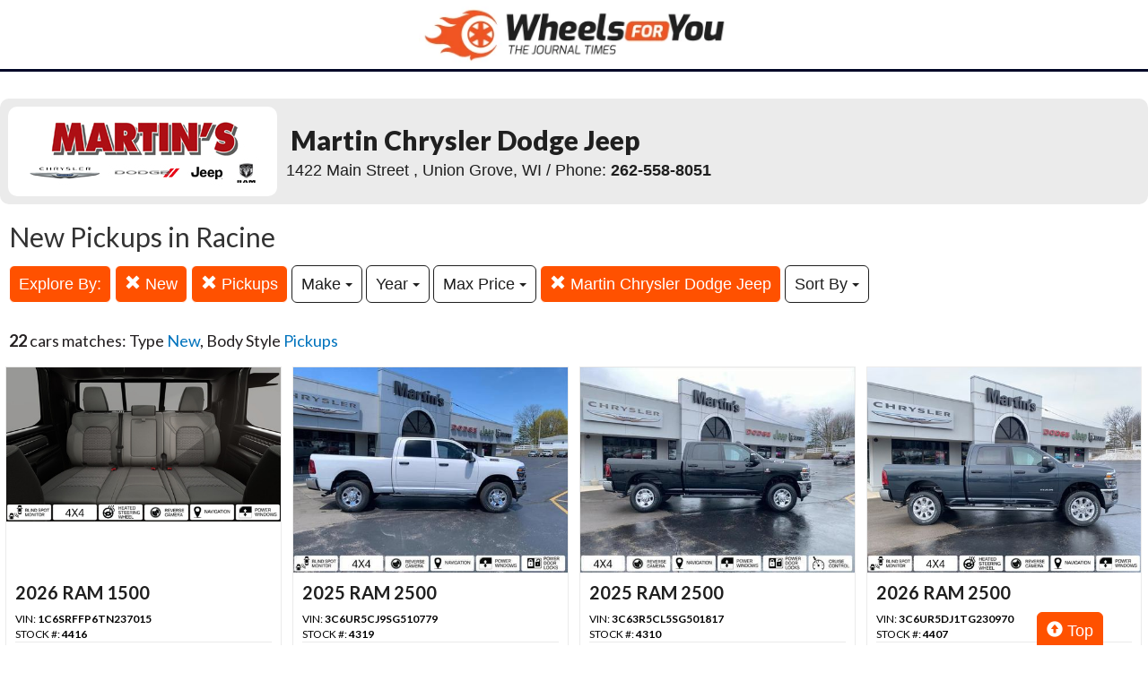

--- FILE ---
content_type: text/html; charset=UTF-8
request_url: https://autos.journaltimes.com/search?sf_bodyStyle=Pickups&author_id=465&ctype=New
body_size: 8521
content:
<!doctype html>
<html lang="en">
<head>
<meta http-equiv="Content-Type" content="text/html; charset=utf-8" />
<title>Martin Chrysler Dodge Jeep  - New Pickups in Racine</title>
<meta name="description" content="Schedule Your Test Drive Today! Type New,  Body Style Pickups">
<meta name="viewport" content="width=device-width, initial-scale=1, maximum-scale=5, user-scalable=yes">
<meta name="format-detection" content="telephone=yes">


<script src="https://ajax.googleapis.com/ajax/libs/jquery/3.5.1/jquery.min.js"></script>


<!-- Latest compiled and minified CSS -->
<link rel="stylesheet" href="https://stackpath.bootstrapcdn.com/bootstrap/3.4.1/css/bootstrap.min.css" integrity="sha384-HSMxcRTRxnN+Bdg0JdbxYKrThecOKuH5zCYotlSAcp1+c8xmyTe9GYg1l9a69psu" crossorigin="anonymous"   media="all">



<!-- Latest compiled and minified JavaScript -->
<script src="https://stackpath.bootstrapcdn.com/bootstrap/3.4.1/js/bootstrap.min.js" integrity="sha384-aJ21OjlMXNL5UyIl/XNwTMqvzeRMZH2w8c5cRVpzpU8Y5bApTppSuUkhZXN0VxHd" crossorigin="anonymous" async></script>

<link href="https://fonts.googleapis.com/css?family=Nunito:800|Open+Sans:500,600,700,800,800i,normal|Roboto:300,400,700,900" rel="stylesheet"  media="all"> 
	<link href='https://fonts.googleapis.com/css?family=Roboto:400,300,100,500,700,900' rel='stylesheet' type='text/css'>
	<link href='https://fonts.googleapis.com/css?family=Open+Sans:400,600,700,800' rel='stylesheet' type='text/css'>
<link href="https://fonts.googleapis.com/css?family=Lato:100,300,400,700,900&display=swap" rel="stylesheet"> 
	
<!--
<link href="layout.css" rel="stylesheet"> 
--->



<!- HEAD -->
<!-- Google Tag Manager -->
<script>(function(w,d,s,l,i){w[l]=w[l]||[];w[l].push({'gtm.start':
new Date().getTime(),event:'gtm.js'});var f=d.getElementsByTagName(s)[0],
j=d.createElement(s),dl=l!='dataLayer'?'&l='+l:'';j.async=true;j.src=
'https://www.googletagmanager.com/gtm.js?id='+i+dl;f.parentNode.insertBefore(j,f);
})(window,document,'script','dataLayer','GTM-TDWDC2');</script>
<!-- End Google Tag Manager -->


<link rel="stylesheet" type="text/css" href="/fledit/get/website/39.css?minify=1&webp=1&40834" media="all">
<script type="text/javascript">


var et_url = 'https://analytics-prd.aws.wehaa.net/api/v1/trackings';
var trk_domain = "autos.journaltimes.com";
var trk_source = "website";
var trk_group = "default";

function et_send(data){
    var xhr = new XMLHttpRequest();
    //xhr.withCredentials = true;
    xhr.addEventListener("readystatechange", function () {
      if (this.readyState === this.DONE) {
        //console.log(this.responseText);
      }
    });
    xhr.open("POST", et_url);
    xhr.setRequestHeader("content-type", "application/json");
    xhr.setRequestHeader("x-tenant", 'ua-125407218-15');
    //xhr.setRequestHeader("auth", et_token);
    xhr.setRequestHeader("x-cat", 'dealers');
    xhr.send(data);

}



</script>


<script type="text/javascript">
    /*begin elastic tracking*/
    var data_send = {         trk_group: trk_group    };
    var tracking_data = JSON.stringify({ "action": "pageview", "category": 'search',  "value": 1, "domain": trk_domain, "source": trk_source, "label": data_send });
    et_send(tracking_data);
    /*end elastic tracking*/
</script>
</head>

<body class="search-grid-container">

	<a class="skip-to-content-link" href="#nav_bar">skip to content</a>
<!- BODY -->
<!-- Google Tag Manager (noscript) -->
<noscript><iframe src="https://www.googletagmanager.com/ns.html?id=GTM-TDWDC2"
height="0" width="0" style="display:none;visibility:hidden"></iframe></noscript>
<!-- End Google Tag Manager (noscript) -->





<div id="main_logo_bar">
		<a href="/" class="logo " title="home">
		&nbsp;
	</a>
</div>

<div class="search-grid-container-all main_content_width">
	
<!--------------- ----------------->


<div class="search-grid-container-header">

	<div class="main_content_width">
		<div id="h1_area" class="">

			<div id="the_h1"><div class="dealer_header">
	
		<div class="logo-col">
			<div class="logo-container">
				<img src="https://cars-static.wehaacdn.com/leeautos-aws-wehaa-net/web/images/img.1845153.jpg">
			</div>
		</div>
		<div class="info-col info">

			<h1>Martin Chrysler Dodge Jeep</h1>
			<div class="address-line" >1422 Main Street , Union Grove, WI / Phone: <b><a href="tel:2625588051">262-558-8051</a></b></div>
			
		</div>

</div></div>
			<span id="the_h2"><h2>New Pickups in Racine </h2></span>

		</div>
	</div>

	

	<div class="" id="nav_bar">
	
<div id="navtop" style="width: 100%" class="main_content_width">
	<nav>

		<div class="btn-group" role="group" style="margin-top: 5px;">
			<button type="button" class="btn btn-default active" aria-expanded="false" id="btn_filter_by">Explore By:	</button>
		</div>

					<div class="btn-group" role="group" style="margin-top: 5px;">
						<a href="./search?&sf_bodyStyle=Pickups&author_id=465" onclick="return loadCarList(this.href);" type="button" class="btn btn-default dropdown-toggle active">
						<span class="glyphicon glyphicon-remove"></span> 
						New
			
						</a>
						</div>
			

					<div class="btn-group" role="group" style="margin-top: 5px;">
						<a href="./search?ctype=New&author_id=465" onclick="return loadCarList(this.href);" type="button" class="btn btn-default dropdown-toggle active">
						<span class="glyphicon glyphicon-remove"></span> 
						Pickups
			
						</a>
						</div>
			

						<div class="btn-group" role="group" style="margin-top: 5px;">
							<button type="button" class="btn btn-default dropdown-toggle" data-toggle="dropdown" aria-haspopup="true" aria-expanded="false" id="drop_sf_make">
							Make
							<span class="caret"></span>
							</button>
							<ul class="dropdown-menu dropdown-menu-center" id="menu_sf_make">
				<li><a href="./search?ctype=New&sf_bodyStyle=Pickups&author_id=465&sf_make=RAM" onclick="return loadCarList(this.href);">RAM (21)</a></li><li><a href="./search?ctype=New&sf_bodyStyle=Pickups&author_id=465&sf_make=Jeep" onclick="return loadCarList(this.href);">Jeep (1)</a></li> </ul></div>



						<div class="btn-group" role="group" style="margin-top: 5px;">
							<button type="button" class="btn btn-default dropdown-toggle" data-toggle="dropdown" aria-haspopup="true" aria-expanded="false" id="drop_sf_year">
							Year
							<span class="caret"></span>
							</button>
							<ul class="dropdown-menu dropdown-menu-center" id="menu_sf_year">
				<li><a href="./search?ctype=New&sf_bodyStyle=Pickups&author_id=465&sf_year=2026" onclick="return loadCarList(this.href);">2026 (19)</a></li><li><a href="./search?ctype=New&sf_bodyStyle=Pickups&author_id=465&sf_year=2025" onclick="return loadCarList(this.href);">2025 (3)</a></li> </ul></div>


						<div class="btn-group" role="group" style="margin-top: 5px;">
							<button type="button" class="btn btn-default dropdown-toggle" data-toggle="dropdown" aria-haspopup="true" aria-expanded="false" id="drop_max_price">
							Max Price
							<span class="caret"></span>
							</button>
							<ul class="dropdown-menu dropdown-menu-center" id="menu_max_price">
				<li><a href="./search?ctype=New&sf_bodyStyle=Pickups&author_id=465&max_price=45000" onclick="return loadCarList(this.href);"> &lt; $45,000 (1)</a></li><li><a href="./search?ctype=New&sf_bodyStyle=Pickups&author_id=465&max_price=50000" onclick="return loadCarList(this.href);"> &lt; $50,000 (2)</a></li><li><a href="./search?ctype=New&sf_bodyStyle=Pickups&author_id=465&max_price=55000" onclick="return loadCarList(this.href);"> &lt; $55,000 (8)</a></li><li><a href="./search?ctype=New&sf_bodyStyle=Pickups&author_id=465&max_price=60000" onclick="return loadCarList(this.href);"> &lt; $60,000 (14)</a></li><li><a href="./search?ctype=New&sf_bodyStyle=Pickups&author_id=465&max_price=65000" onclick="return loadCarList(this.href);"> &lt; $65,000 (17)</a></li><li><a href="./search?ctype=New&sf_bodyStyle=Pickups&author_id=465&max_price=70000" onclick="return loadCarList(this.href);"> &lt; $70,000 (19)</a></li><li><a href="./search?ctype=New&sf_bodyStyle=Pickups&author_id=465&max_price=80000" onclick="return loadCarList(this.href);"> &lt; $80,000 (22)</a></li> </ul></div>


					<div class="btn-group" role="group" style="margin-top: 5px;">
						<a href="./search?ctype=New&sf_bodyStyle=Pickups&" onclick="return loadCarList(this.href);" type="button" class="btn btn-default dropdown-toggle active">
						<span class="glyphicon glyphicon-remove"></span> 
						Martin Chrysler Dodge Jeep
			
						</a>
						</div>
			

					<div class="btn-group" role="group" style="margin-top: 5px;">
						<button type="button" class="btn btn-default dropdown-toggle" data-toggle="dropdown" aria-haspopup="true" aria-expanded="false" id="drop_sort">
						Sort By
						<span class="caret"></span>
						</button>
						<ul class="dropdown-menu dropdown-menu-center" id="menu_sort">
			<li><a href="./search?ctype=New&sf_bodyStyle=Pickups&author_id=465&sort=priceDesc" onclick="return loadCarList(this.href);" rel="nofollow">Highest Price</a></li><li><a href="./search?ctype=New&sf_bodyStyle=Pickups&author_id=465&sort=priceAsc" onclick="return loadCarList(this.href);" rel="nofollow">Lowest Price</a></li><li><a href="./search?ctype=New&sf_bodyStyle=Pickups&author_id=465&sort=discountDesc" onclick="return loadCarList(this.href);" rel="nofollow">Highest Discount</a></li><li><a href="./search?ctype=New&sf_bodyStyle=Pickups&author_id=465&sort=monthDesc" onclick="return loadCarList(this.href);" rel="nofollow">$ / Month Desc</a></li><li><a href="./search?ctype=New&sf_bodyStyle=Pickups&author_id=465&sort=monthAsc" onclick="return loadCarList(this.href);" rel="nofollow">$ / Month Asc</a></li> </ul></div>


		<input type="hidden" id="current_page" value="1" /><input type="hidden" id="filter_ctype" value="New" /><input type="hidden" id="filter_location" value="" /><input type="hidden" id="filter_sf_year" value="" /><input type="hidden" id="filter_sf_bodyStyle" value="Pickups" /><input type="hidden" id="filter_sf_make" value="" /><input type="hidden" id="filter_sf_model" value="" /><input type="hidden" id="filter_author_id" value="465" /><input type="hidden" id="filter_sf_fuel_type" value="" /><input type="hidden" id="filter_max_price" value="" /><input type="hidden" id="filter_sort" value="" />

	</nav>
</div>
	</div><!-- /.container-fluid -->

	
</div>
<!---------------- ---------------->

<div class="main_content_width">
	<div id="cars_content">
		<div id="cars_num_info" ><p><span>22</span> cars matches: Type <b>New</b>,  Body Style <b>Pickups</b></p></div>
		
		<div id="car_list">
			<div class="cars-grid-list">
				<div class="car-grid dealer465" data-article-id="3030158" data-dealer-id="465" data-section-id="960">
<a href="https://autos.journaltimes.com/go.php?dealer_id=465&article_id=3030158&ga_id=UA-125407218-15&source=website&url=https%3A%2F%2Fwww.martinsgarage.net%2Fauto%2Fnew-2026-ram-1500-big-horn-crew-cab-4x4-57-box-union-grove-wi%2F114434597%2F%3Futm_source%3DAutosLEE%26utm_medium%3Ddisplay%26utm_campaign%3DOnline%26utm_content%3DWPC%2C1.pid%2C0.did%2C465.didb%2C465.aid%2C3030158.sid%2C0.gap%2C125407218_15.xso%2Cwebsite&vh=0cac269fae98d14ef15367e4be1d3542a3ebbefc" target="_blank" class="track-car-clk" rel="nofollow">
	<div class="car-img-container">

			<img src="https://cars-static.wehaacdn.com/leeautos-aws-wehaa-net/web/images/img.14081929.480x0.0.jpg" class="img-responsive main-image"  onerror="if (this.src != '/web/css/themes/default/imgs/default-photo.png') this.src = '/event/nopicture.jpg';" alt="2026 RAM 1500." >
	</div>
			<div class="logo-phone dealer_is_active">
				<div class="logo">
					<img src="https://cars-static.wehaacdn.com/leeautos-aws-wehaa-net/web/images/img.1845153.jpg" class="img-responsive dealer-logo" alt="Martin Chrysler Dodge Jeep">
				</div>
				<div class="phone_c">
					Call us<br>
					<div class="phone">262-558-8051</div>
				</div>
			</div>
			<div class="data-pad">
				<div class="flexc">
					<div class="title">2026 RAM 1500</div>
				</div>

				<div class="car-vin-stock">
					<div class="sf_vin">VIN: <b>1C6SRFFP6TN237015</b></div>
					<div class="sf_stock">STOCK #: <b>4416</b></div>
				</div>

				<div class="msrp_price_txt " > 
					<div class="price_label">
						MSRP:
					</div>
					<div class="price">
						$63,820&nbsp;&nbsp;&nbsp;
					</div>
				</div>

				<div class="discount_txt " > 
					<div class="price_label">
						Dealer Discount
					</div>
					<div class="price">
						$4,500&nbsp;&nbsp;&nbsp;
					</div>
				</div>

				<div class="discount_txt" style="display:none"> 
					<div class="price_label">
						&nbsp;&nbsp;&nbsp;Phone
					</div>
					<div class="price">
						-&nbsp;&nbsp;&nbsp;
					</div>
				</div>

			</div>
				<div class="price_txt">
					<div class="price_label">
						<span>CLICK HERE</span>
					</div>
					<div class="price">
						$59,320
					</div>
				</div>
</a>
</div><div class="car-grid dealer465" data-article-id="3023746" data-dealer-id="465" data-section-id="960">
<a href="https://autos.journaltimes.com/go.php?dealer_id=465&article_id=3023746&ga_id=UA-125407218-15&source=website&url=https%3A%2F%2Fwww.martinsgarage.net%2Fauto%2Fnew-2025-ram-2500-tradesman-crew-cab-4x4-64-box-union-grove-wi%2F105861283%2F%3Futm_source%3DAutosLEE%26utm_medium%3Ddisplay%26utm_campaign%3DOnline%26utm_content%3DWPC%2C1.pid%2C0.did%2C465.didb%2C465.aid%2C3023746.sid%2C0.gap%2C125407218_15.xso%2Cwebsite&vh=fdec6fdb376f24a1be82129a788ec0d660d5fdc0" target="_blank" class="track-car-clk" rel="nofollow">
	<div class="car-img-container">

			<img src="https://cars-static.wehaacdn.com/leeautos-aws-wehaa-net/web/images/img.14081917.480x0.0.jpg" class="img-responsive main-image"  onerror="if (this.src != '/web/css/themes/default/imgs/default-photo.png') this.src = '/event/nopicture.jpg';" alt="2025 RAM 2500." >
	</div>
			<div class="logo-phone dealer_is_active">
				<div class="logo">
					<img src="https://cars-static.wehaacdn.com/leeautos-aws-wehaa-net/web/images/img.1845153.jpg" class="img-responsive dealer-logo" alt="Martin Chrysler Dodge Jeep">
				</div>
				<div class="phone_c">
					Call us<br>
					<div class="phone">262-558-8051</div>
				</div>
			</div>
			<div class="data-pad">
				<div class="flexc">
					<div class="title">2025 RAM 2500</div>
				</div>

				<div class="car-vin-stock">
					<div class="sf_vin">VIN: <b>3C6UR5CJ9SG510779</b></div>
					<div class="sf_stock">STOCK #: <b>4319</b></div>
				</div>

				<div class="msrp_price_txt " > 
					<div class="price_label">
						MSRP:
					</div>
					<div class="price">
						$61,725&nbsp;&nbsp;&nbsp;
					</div>
				</div>

				<div class="discount_txt " > 
					<div class="price_label">
						Dealer Discount
					</div>
					<div class="price">
						$7,763&nbsp;&nbsp;&nbsp;
					</div>
				</div>

				<div class="discount_txt" style="display:none"> 
					<div class="price_label">
						&nbsp;&nbsp;&nbsp;Phone
					</div>
					<div class="price">
						-&nbsp;&nbsp;&nbsp;
					</div>
				</div>

			</div>
				<div class="price_txt">
					<div class="price_label">
						<span>CLICK HERE</span>
					</div>
					<div class="price">
						$53,962
					</div>
				</div>
</a>
</div><div class="car-grid dealer465" data-article-id="3024197" data-dealer-id="465" data-section-id="960">
<a href="https://autos.journaltimes.com/go.php?dealer_id=465&article_id=3024197&ga_id=UA-125407218-15&source=website&url=https%3A%2F%2Fwww.martinsgarage.net%2Fauto%2Fnew-2025-ram-2500-tradesman-crew-cab-4x4-64-box-union-grove-wi%2F105861265%2F%3Futm_source%3DAutosLEE%26utm_medium%3Ddisplay%26utm_campaign%3DOnline%26utm_content%3DWPC%2C1.pid%2C0.did%2C465.didb%2C465.aid%2C3024197.sid%2C0.gap%2C125407218_15.xso%2Cwebsite&vh=18faaa7c034deaa7577e371bf7877b927eb83ee6" target="_blank" class="track-car-clk" rel="nofollow">
	<div class="car-img-container">

			<img src="https://cars-static.wehaacdn.com/leeautos-aws-wehaa-net/web/images/img.14081928.480x0.0.jpg" class="img-responsive main-image"  onerror="if (this.src != '/web/css/themes/default/imgs/default-photo.png') this.src = '/event/nopicture.jpg';" alt="2025 RAM 2500." >
	</div>
			<div class="logo-phone dealer_is_active">
				<div class="logo">
					<img src="https://cars-static.wehaacdn.com/leeautos-aws-wehaa-net/web/images/img.1845153.jpg" class="img-responsive dealer-logo" alt="Martin Chrysler Dodge Jeep">
				</div>
				<div class="phone_c">
					Call us<br>
					<div class="phone">262-558-8051</div>
				</div>
			</div>
			<div class="data-pad">
				<div class="flexc">
					<div class="title">2025 RAM 2500</div>
				</div>

				<div class="car-vin-stock">
					<div class="sf_vin">VIN: <b>3C63R5CL5SG501817</b></div>
					<div class="sf_stock">STOCK #: <b>4310</b></div>
				</div>

				<div class="msrp_price_txt " > 
					<div class="price_label">
						MSRP:
					</div>
					<div class="price">
						$71,830&nbsp;&nbsp;&nbsp;
					</div>
				</div>

				<div class="discount_txt " > 
					<div class="price_label">
						Dealer Discount
					</div>
					<div class="price">
						$8,562&nbsp;&nbsp;&nbsp;
					</div>
				</div>

				<div class="discount_txt" style="display:none"> 
					<div class="price_label">
						&nbsp;&nbsp;&nbsp;Phone
					</div>
					<div class="price">
						-&nbsp;&nbsp;&nbsp;
					</div>
				</div>

			</div>
				<div class="price_txt">
					<div class="price_label">
						<span>CLICK HERE</span>
					</div>
					<div class="price">
						$63,268
					</div>
				</div>
</a>
</div><div class="car-grid dealer465" data-article-id="3029532" data-dealer-id="465" data-section-id="960">
<a href="https://autos.journaltimes.com/go.php?dealer_id=465&article_id=3029532&ga_id=UA-125407218-15&source=website&url=https%3A%2F%2Fwww.martinsgarage.net%2Fauto%2Fnew-2026-ram-2500-big-horn-crew-cab-4x4-64-box-union-grove-wi%2F113132132%2F%3Futm_source%3DAutosLEE%26utm_medium%3Ddisplay%26utm_campaign%3DOnline%26utm_content%3DWPC%2C1.pid%2C0.did%2C465.didb%2C465.aid%2C3029532.sid%2C0.gap%2C125407218_15.xso%2Cwebsite&vh=27f4343738d11b8b5a3408468cec7f862e5466f0" target="_blank" class="track-car-clk" rel="nofollow">
	<div class="car-img-container">

			<img src="https://cars-static.wehaacdn.com/leeautos-aws-wehaa-net/web/images/img.14081930.480x0.0.jpg" class="img-responsive main-image"  onerror="if (this.src != '/web/css/themes/default/imgs/default-photo.png') this.src = '/event/nopicture.jpg';" alt="2026 RAM 2500." >
	</div>
			<div class="logo-phone dealer_is_active">
				<div class="logo">
					<img src="https://cars-static.wehaacdn.com/leeautos-aws-wehaa-net/web/images/img.1845153.jpg" class="img-responsive dealer-logo" alt="Martin Chrysler Dodge Jeep">
				</div>
				<div class="phone_c">
					Call us<br>
					<div class="phone">262-558-8051</div>
				</div>
			</div>
			<div class="data-pad">
				<div class="flexc">
					<div class="title">2026 RAM 2500</div>
				</div>

				<div class="car-vin-stock">
					<div class="sf_vin">VIN: <b>3C6UR5DJ1TG230970</b></div>
					<div class="sf_stock">STOCK #: <b>4407</b></div>
				</div>

				<div class="msrp_price_txt " > 
					<div class="price_label">
						MSRP:
					</div>
					<div class="price">
						$67,800&nbsp;&nbsp;&nbsp;
					</div>
				</div>

				<div class="discount_txt " > 
					<div class="price_label">
						Dealer Discount
					</div>
					<div class="price">
						$3,481&nbsp;&nbsp;&nbsp;
					</div>
				</div>

				<div class="discount_txt" style="display:none"> 
					<div class="price_label">
						&nbsp;&nbsp;&nbsp;Phone
					</div>
					<div class="price">
						-&nbsp;&nbsp;&nbsp;
					</div>
				</div>

			</div>
				<div class="price_txt">
					<div class="price_label">
						<span>CLICK HERE</span>
					</div>
					<div class="price">
						$64,319
					</div>
				</div>
</a>
</div><div class="car-grid dealer465" data-article-id="3026794" data-dealer-id="465" data-section-id="960">
<a href="https://autos.journaltimes.com/go.php?dealer_id=465&article_id=3026794&ga_id=UA-125407218-15&source=website&url=https%3A%2F%2Fwww.martinsgarage.net%2Fauto%2Fnew-2026-ram-1500-big-horn-crew-cab-4x4-57-box-union-grove-wi%2F107914087%2F%3Futm_source%3DAutosLEE%26utm_medium%3Ddisplay%26utm_campaign%3DOnline%26utm_content%3DWPC%2C1.pid%2C0.did%2C465.didb%2C465.aid%2C3026794.sid%2C0.gap%2C125407218_15.xso%2Cwebsite&vh=24cf44e0801cd2944bb2807fae74233b1002905e" target="_blank" class="track-car-clk" rel="nofollow">
	<div class="car-img-container">

			<img src="https://cars-static.wehaacdn.com/leeautos-aws-wehaa-net/web/images/img.14081921.480x0.0.jpg" class="img-responsive main-image"  onerror="if (this.src != '/web/css/themes/default/imgs/default-photo.png') this.src = '/event/nopicture.jpg';" alt="2026 RAM 1500." >
	</div>
			<div class="logo-phone dealer_is_active">
				<div class="logo">
					<img src="https://cars-static.wehaacdn.com/leeautos-aws-wehaa-net/web/images/img.1845153.jpg" class="img-responsive dealer-logo" alt="Martin Chrysler Dodge Jeep">
				</div>
				<div class="phone_c">
					Call us<br>
					<div class="phone">262-558-8051</div>
				</div>
			</div>
			<div class="data-pad">
				<div class="flexc">
					<div class="title">2026 RAM 1500</div>
				</div>

				<div class="car-vin-stock">
					<div class="sf_vin">VIN: <b>1C6SRFFP6TN158430</b></div>
					<div class="sf_stock">STOCK #: <b>4347</b></div>
				</div>

				<div class="msrp_price_txt " > 
					<div class="price_label">
						MSRP:
					</div>
					<div class="price">
						$63,460&nbsp;&nbsp;&nbsp;
					</div>
				</div>

				<div class="discount_txt " > 
					<div class="price_label">
						Dealer Discount
					</div>
					<div class="price">
						$9,183&nbsp;&nbsp;&nbsp;
					</div>
				</div>

				<div class="discount_txt" style="display:none"> 
					<div class="price_label">
						&nbsp;&nbsp;&nbsp;Phone
					</div>
					<div class="price">
						-&nbsp;&nbsp;&nbsp;
					</div>
				</div>

			</div>
				<div class="price_txt">
					<div class="price_label">
						<span>CLICK HERE</span>
					</div>
					<div class="price">
						$54,277
					</div>
				</div>
</a>
</div><div class="car-grid dealer465" data-article-id="3027882" data-dealer-id="465" data-section-id="960">
<a href="https://autos.journaltimes.com/go.php?dealer_id=465&article_id=3027882&ga_id=UA-125407218-15&source=website&url=https%3A%2F%2Fwww.martinsgarage.net%2Fauto%2Fnew-2026-ram-1500-big-horn-crew-cab-4x4-57-box-union-grove-wi%2F109935128%2F%3Futm_source%3DAutosLEE%26utm_medium%3Ddisplay%26utm_campaign%3DOnline%26utm_content%3DWPC%2C1.pid%2C0.did%2C465.didb%2C465.aid%2C3027882.sid%2C0.gap%2C125407218_15.xso%2Cwebsite&vh=706dec4505bc83f40fcc7f4c436cede994bab51c" target="_blank" class="track-car-clk" rel="nofollow">
	<div class="car-img-container">

			<img src="https://cars-static.wehaacdn.com/leeautos-aws-wehaa-net/web/images/img.14081932.480x0.0.jpg" class="img-responsive main-image"  onerror="if (this.src != '/web/css/themes/default/imgs/default-photo.png') this.src = '/event/nopicture.jpg';" alt="2026 RAM 1500." >
	</div>
			<div class="logo-phone dealer_is_active">
				<div class="logo">
					<img src="https://cars-static.wehaacdn.com/leeautos-aws-wehaa-net/web/images/img.1845153.jpg" class="img-responsive dealer-logo" alt="Martin Chrysler Dodge Jeep">
				</div>
				<div class="phone_c">
					Call us<br>
					<div class="phone">262-558-8051</div>
				</div>
			</div>
			<div class="data-pad">
				<div class="flexc">
					<div class="title">2026 RAM 1500</div>
				</div>

				<div class="car-vin-stock">
					<div class="sf_vin">VIN: <b>1C6SRFFT6TN209387</b></div>
					<div class="sf_stock">STOCK #: <b>4377</b></div>
				</div>

				<div class="msrp_price_txt " > 
					<div class="price_label">
						MSRP:
					</div>
					<div class="price">
						$64,665&nbsp;&nbsp;&nbsp;
					</div>
				</div>

				<div class="discount_txt " > 
					<div class="price_label">
						Dealer Discount
					</div>
					<div class="price">
						$6,213&nbsp;&nbsp;&nbsp;
					</div>
				</div>

				<div class="discount_txt" style="display:none"> 
					<div class="price_label">
						&nbsp;&nbsp;&nbsp;Phone
					</div>
					<div class="price">
						-&nbsp;&nbsp;&nbsp;
					</div>
				</div>

			</div>
				<div class="price_txt">
					<div class="price_label">
						<span>CLICK HERE</span>
					</div>
					<div class="price">
						$58,452
					</div>
				</div>
</a>
</div><div class="car-grid dealer465" data-article-id="3029125" data-dealer-id="465" data-section-id="960">
<a href="https://autos.journaltimes.com/go.php?dealer_id=465&article_id=3029125&ga_id=UA-125407218-15&source=website&url=https%3A%2F%2Fwww.martinsgarage.net%2Fauto%2Fnew-2026-ram-1500-big-horn-crew-cab-4x4-57-box-union-grove-wi%2F112194461%2F%3Futm_source%3DAutosLEE%26utm_medium%3Ddisplay%26utm_campaign%3DOnline%26utm_content%3DWPC%2C1.pid%2C0.did%2C465.didb%2C465.aid%2C3029125.sid%2C0.gap%2C125407218_15.xso%2Cwebsite&vh=f1fbbb5359af7a5ea7aeb7238090f9f8ec93a12d" target="_blank" class="track-car-clk" rel="nofollow">
	<div class="car-img-container">

			<img src="https://cars-static.wehaacdn.com/leeautos-aws-wehaa-net/web/images/img.14081933.480x0.0.jpg" class="img-responsive main-image"  onerror="if (this.src != '/web/css/themes/default/imgs/default-photo.png') this.src = '/event/nopicture.jpg';" alt="2026 RAM 1500." >
	</div>
			<div class="logo-phone dealer_is_active">
				<div class="logo">
					<img src="https://cars-static.wehaacdn.com/leeautos-aws-wehaa-net/web/images/img.1845153.jpg" class="img-responsive dealer-logo" alt="Martin Chrysler Dodge Jeep">
				</div>
				<div class="phone_c">
					Call us<br>
					<div class="phone">262-558-8051</div>
				</div>
			</div>
			<div class="data-pad">
				<div class="flexc">
					<div class="title">2026 RAM 1500</div>
				</div>

				<div class="car-vin-stock">
					<div class="sf_vin">VIN: <b>1C6SRFFT6TN229302</b></div>
					<div class="sf_stock">STOCK #: <b>4395</b></div>
				</div>

				<div class="msrp_price_txt " > 
					<div class="price_label">
						MSRP:
					</div>
					<div class="price">
						$65,115&nbsp;&nbsp;&nbsp;
					</div>
				</div>

				<div class="discount_txt " > 
					<div class="price_label">
						Dealer Discount
					</div>
					<div class="price">
						$6,440&nbsp;&nbsp;&nbsp;
					</div>
				</div>

				<div class="discount_txt" style="display:none"> 
					<div class="price_label">
						&nbsp;&nbsp;&nbsp;Phone
					</div>
					<div class="price">
						-&nbsp;&nbsp;&nbsp;
					</div>
				</div>

			</div>
				<div class="price_txt">
					<div class="price_label">
						<span>CLICK HERE</span>
					</div>
					<div class="price">
						$58,675
					</div>
				</div>
</a>
</div><div class="car-grid dealer465" data-article-id="3028072" data-dealer-id="465" data-section-id="960">
<a href="https://autos.journaltimes.com/go.php?dealer_id=465&article_id=3028072&ga_id=UA-125407218-15&source=website&url=https%3A%2F%2Fwww.martinsgarage.net%2Fauto%2Fnew-2026-ram-3500-tradesman-regular-cab-4x4-8-box-union-grove-wi%2F110240876%2F%3Futm_source%3DAutosLEE%26utm_medium%3Ddisplay%26utm_campaign%3DOnline%26utm_content%3DWPC%2C1.pid%2C0.did%2C465.didb%2C465.aid%2C3028072.sid%2C0.gap%2C125407218_15.xso%2Cwebsite&vh=f449d9f56da742479a69d74cf33821a521fb7beb" target="_blank" class="track-car-clk" rel="nofollow">
	<div class="car-img-container">

			<img src="https://cars-static.wehaacdn.com/leeautos-aws-wehaa-net/web/images/img.14081935.480x0.0.jpg" class="img-responsive main-image"  onerror="if (this.src != '/web/css/themes/default/imgs/default-photo.png') this.src = '/event/nopicture.jpg';" alt="2026 RAM 3500." >
	</div>
			<div class="logo-phone dealer_is_active">
				<div class="logo">
					<img src="https://cars-static.wehaacdn.com/leeautos-aws-wehaa-net/web/images/img.1845153.jpg" class="img-responsive dealer-logo" alt="Martin Chrysler Dodge Jeep">
				</div>
				<div class="phone_c">
					Call us<br>
					<div class="phone">262-558-8051</div>
				</div>
			</div>
			<div class="data-pad">
				<div class="flexc">
					<div class="title">2026 RAM 3500</div>
				</div>

				<div class="car-vin-stock">
					<div class="sf_vin">VIN: <b>3C63R3AL8TG186245</b></div>
					<div class="sf_stock">STOCK #: <b>4374</b></div>
				</div>

				<div class="msrp_price_txt " > 
					<div class="price_label">
						MSRP:
					</div>
					<div class="price">
						$70,710&nbsp;&nbsp;&nbsp;
					</div>
				</div>

				<div class="discount_txt " > 
					<div class="price_label">
						Dealer Discount
					</div>
					<div class="price">
						$3,905&nbsp;&nbsp;&nbsp;
					</div>
				</div>

				<div class="discount_txt" style="display:none"> 
					<div class="price_label">
						&nbsp;&nbsp;&nbsp;Phone
					</div>
					<div class="price">
						-&nbsp;&nbsp;&nbsp;
					</div>
				</div>

			</div>
				<div class="price_txt">
					<div class="price_label">
						<span>CLICK HERE</span>
					</div>
					<div class="price">
						$66,805
					</div>
				</div>
</a>
</div><div class="car-grid dealer465" data-article-id="3026879" data-dealer-id="465" data-section-id="960">
<a href="https://autos.journaltimes.com/go.php?dealer_id=465&article_id=3026879&ga_id=UA-125407218-15&source=website&url=https%3A%2F%2Fwww.martinsgarage.net%2Fauto%2Fnew-2026-ram-3500-laramie-crew-cab-4x4-64-box-union-grove-wi%2F108150277%2F%3Futm_source%3DAutosLEE%26utm_medium%3Ddisplay%26utm_campaign%3DOnline%26utm_content%3DWPC%2C1.pid%2C0.did%2C465.didb%2C465.aid%2C3026879.sid%2C0.gap%2C125407218_15.xso%2Cwebsite&vh=cec36789261ad923f26faa0e1911674f5b43d8f0" target="_blank" class="track-car-clk" rel="nofollow">
	<div class="car-img-container">

			<img src="https://cars-static.wehaacdn.com/leeautos-aws-wehaa-net/web/images/img.14081936.480x0.0.jpg" class="img-responsive main-image"  onerror="if (this.src != '/web/css/themes/default/imgs/default-photo.png') this.src = '/event/nopicture.jpg';" alt="2026 RAM 3500." >
	</div>
			<div class="logo-phone dealer_is_active">
				<div class="logo">
					<img src="https://cars-static.wehaacdn.com/leeautos-aws-wehaa-net/web/images/img.1845153.jpg" class="img-responsive dealer-logo" alt="Martin Chrysler Dodge Jeep">
				</div>
				<div class="phone_c">
					Call us<br>
					<div class="phone">262-558-8051</div>
				</div>
			</div>
			<div class="data-pad">
				<div class="flexc">
					<div class="title">2026 RAM 3500</div>
				</div>

				<div class="car-vin-stock">
					<div class="sf_vin">VIN: <b>3C63R3EJ0TG172235</b></div>
					<div class="sf_stock">STOCK #: <b>4367</b></div>
				</div>

				<div class="msrp_price_txt " > 
					<div class="price_label">
						MSRP:
					</div>
					<div class="price">
						$72,725&nbsp;&nbsp;&nbsp;
					</div>
				</div>

				<div class="discount_txt " > 
					<div class="price_label">
						Dealer Discount
					</div>
					<div class="price">
						$3,818&nbsp;&nbsp;&nbsp;
					</div>
				</div>

				<div class="discount_txt" style="display:none"> 
					<div class="price_label">
						&nbsp;&nbsp;&nbsp;Phone
					</div>
					<div class="price">
						-&nbsp;&nbsp;&nbsp;
					</div>
				</div>

			</div>
				<div class="price_txt">
					<div class="price_label">
						<span>CLICK HERE</span>
					</div>
					<div class="price">
						$68,907
					</div>
				</div>
</a>
</div><div class="car-grid dealer465" data-article-id="3029691" data-dealer-id="465" data-section-id="960">
<a href="https://autos.journaltimes.com/go.php?dealer_id=465&article_id=3029691&ga_id=UA-125407218-15&source=website&url=https%3A%2F%2Fwww.martinsgarage.net%2Fauto%2Fnew-2026-ram-1500-big-horn-crew-cab-4x4-64-box-union-grove-wi%2F113436134%2F%3Futm_source%3DAutosLEE%26utm_medium%3Ddisplay%26utm_campaign%3DOnline%26utm_content%3DWPC%2C1.pid%2C0.did%2C465.didb%2C465.aid%2C3029691.sid%2C0.gap%2C125407218_15.xso%2Cwebsite&vh=0d0312f2b945b64f5054ae2dea1eb8cf302f6295" target="_blank" class="track-car-clk" rel="nofollow">
	<div class="car-img-container">

			<img src="https://cars-static.wehaacdn.com/leeautos-aws-wehaa-net/web/images/img.14081931.480x0.0.jpg" class="img-responsive main-image"  onerror="if (this.src != '/web/css/themes/default/imgs/default-photo.png') this.src = '/event/nopicture.jpg';" alt="2026 RAM 1500." >
	</div>
			<div class="logo-phone dealer_is_active">
				<div class="logo">
					<img src="https://cars-static.wehaacdn.com/leeautos-aws-wehaa-net/web/images/img.1845153.jpg" class="img-responsive dealer-logo" alt="Martin Chrysler Dodge Jeep">
				</div>
				<div class="phone_c">
					Call us<br>
					<div class="phone">262-558-8051</div>
				</div>
			</div>
			<div class="data-pad">
				<div class="flexc">
					<div class="title">2026 RAM 1500</div>
				</div>

				<div class="car-vin-stock">
					<div class="sf_vin">VIN: <b>1C6SRFMP8TN213933</b></div>
					<div class="sf_stock">STOCK #: <b>4409</b></div>
				</div>

				<div class="msrp_price_txt " > 
					<div class="price_label">
						MSRP:
					</div>
					<div class="price">
						$65,565&nbsp;&nbsp;&nbsp;
					</div>
				</div>

				<div class="discount_txt " > 
					<div class="price_label">
						Dealer Discount
					</div>
					<div class="price">
						$7,347&nbsp;&nbsp;&nbsp;
					</div>
				</div>

				<div class="discount_txt" style="display:none"> 
					<div class="price_label">
						&nbsp;&nbsp;&nbsp;Phone
					</div>
					<div class="price">
						-&nbsp;&nbsp;&nbsp;
					</div>
				</div>

			</div>
				<div class="price_txt">
					<div class="price_label">
						<span>CLICK HERE</span>
					</div>
					<div class="price">
						$58,218
					</div>
				</div>
</a>
</div><div class="car-grid dealer465" data-article-id="3028331" data-dealer-id="465" data-section-id="960">
<a href="https://autos.journaltimes.com/go.php?dealer_id=465&article_id=3028331&ga_id=UA-125407218-15&source=website&url=https%3A%2F%2Fwww.martinsgarage.net%2Fauto%2Fnew-2026-ram-1500-laramie-crew-cab-4x4-57-box-union-grove-wi%2F110694641%2F%3Futm_source%3DAutosLEE%26utm_medium%3Ddisplay%26utm_campaign%3DOnline%26utm_content%3DWPC%2C1.pid%2C0.did%2C465.didb%2C465.aid%2C3028331.sid%2C0.gap%2C125407218_15.xso%2Cwebsite&vh=743c3461496fb51057e397c931dc0fca923f5bfb" target="_blank" class="track-car-clk" rel="nofollow">
	<div class="car-img-container">

			<img src="https://cars-static.wehaacdn.com/leeautos-aws-wehaa-net/web/images/img.14081934.480x0.0.jpg" class="img-responsive main-image"  onerror="if (this.src != '/web/css/themes/default/imgs/default-photo.png') this.src = '/event/nopicture.jpg';" alt="2026 RAM 1500." >
	</div>
			<div class="logo-phone dealer_is_active">
				<div class="logo">
					<img src="https://cars-static.wehaacdn.com/leeautos-aws-wehaa-net/web/images/img.1845153.jpg" class="img-responsive dealer-logo" alt="Martin Chrysler Dodge Jeep">
				</div>
				<div class="phone_c">
					Call us<br>
					<div class="phone">262-558-8051</div>
				</div>
			</div>
			<div class="data-pad">
				<div class="flexc">
					<div class="title">2026 RAM 1500</div>
				</div>

				<div class="car-vin-stock">
					<div class="sf_vin">VIN: <b>1C6SRFJP2TN185597</b></div>
					<div class="sf_stock">STOCK #: <b>4371</b></div>
				</div>

				<div class="msrp_price_txt " > 
					<div class="price_label">
						MSRP:
					</div>
					<div class="price">
						$74,915&nbsp;&nbsp;&nbsp;
					</div>
				</div>

				<div class="discount_txt " > 
					<div class="price_label">
						Dealer Discount
					</div>
					<div class="price">
						$10,135&nbsp;&nbsp;&nbsp;
					</div>
				</div>

				<div class="discount_txt" style="display:none"> 
					<div class="price_label">
						&nbsp;&nbsp;&nbsp;Phone
					</div>
					<div class="price">
						-&nbsp;&nbsp;&nbsp;
					</div>
				</div>

			</div>
				<div class="price_txt">
					<div class="price_label">
						<span>CLICK HERE</span>
					</div>
					<div class="price">
						$64,780
					</div>
				</div>
</a>
</div><div class="car-grid dealer465" data-article-id="3028273" data-dealer-id="465" data-section-id="960">
<a href="https://autos.journaltimes.com/go.php?dealer_id=465&article_id=3028273&ga_id=UA-125407218-15&source=website&url=https%3A%2F%2Fwww.martinsgarage.net%2Fauto%2Fnew-2026-ram-1500-big-horn-crew-cab-4x4-57-box-union-grove-wi%2F110662043%2F%3Futm_source%3DAutosLEE%26utm_medium%3Ddisplay%26utm_campaign%3DOnline%26utm_content%3DWPC%2C1.pid%2C0.did%2C465.didb%2C465.aid%2C3028273.sid%2C0.gap%2C125407218_15.xso%2Cwebsite&vh=b406dfb265e5e6812a8ba03a6cd696a58a922bf8" target="_blank" class="track-car-clk" rel="nofollow">
	<div class="car-img-container">

			<img src="https://cars-static.wehaacdn.com/leeautos-aws-wehaa-net/web/images/img.14081923.480x0.0.jpg" class="img-responsive main-image"  onerror="if (this.src != '/web/css/themes/default/imgs/default-photo.png') this.src = '/event/nopicture.jpg';" alt="2026 RAM 1500." >
	</div>
			<div class="logo-phone dealer_is_active">
				<div class="logo">
					<img src="https://cars-static.wehaacdn.com/leeautos-aws-wehaa-net/web/images/img.1845153.jpg" class="img-responsive dealer-logo" alt="Martin Chrysler Dodge Jeep">
				</div>
				<div class="phone_c">
					Call us<br>
					<div class="phone">262-558-8051</div>
				</div>
			</div>
			<div class="data-pad">
				<div class="flexc">
					<div class="title">2026 RAM 1500</div>
				</div>

				<div class="car-vin-stock">
					<div class="sf_vin">VIN: <b>3C6SRFFP5T4154444</b></div>
					<div class="sf_stock">STOCK #: <b>4379</b></div>
				</div>

				<div class="msrp_price_txt " > 
					<div class="price_label">
						MSRP:
					</div>
					<div class="price">
						$62,370&nbsp;&nbsp;&nbsp;
					</div>
				</div>

				<div class="discount_txt " > 
					<div class="price_label">
						Dealer Discount
					</div>
					<div class="price">
						$7,430&nbsp;&nbsp;&nbsp;
					</div>
				</div>

				<div class="discount_txt" style="display:none"> 
					<div class="price_label">
						&nbsp;&nbsp;&nbsp;Phone
					</div>
					<div class="price">
						-&nbsp;&nbsp;&nbsp;
					</div>
				</div>

			</div>
				<div class="price_txt">
					<div class="price_label">
						<span>CLICK HERE</span>
					</div>
					<div class="price">
						$54,940
					</div>
				</div>
</a>
</div><div class="car-grid dealer465" data-article-id="3029498" data-dealer-id="465" data-section-id="960">
<a href="https://autos.journaltimes.com/go.php?dealer_id=465&article_id=3029498&ga_id=UA-125407218-15&source=website&url=https%3A%2F%2Fwww.martinsgarage.net%2Fauto%2Fnew-2026-ram-1500-limited-crew-cab-4x4-57-box-union-grove-wi%2F112966496%2F%3Futm_source%3DAutosLEE%26utm_medium%3Ddisplay%26utm_campaign%3DOnline%26utm_content%3DWPC%2C1.pid%2C0.did%2C465.didb%2C465.aid%2C3029498.sid%2C0.gap%2C125407218_15.xso%2Cwebsite&vh=d6a888ceda055f6e44fdf4f240383080c2d8aa31" target="_blank" class="track-car-clk" rel="nofollow">
	<div class="car-img-container">

			<img src="https://cars-static.wehaacdn.com/leeautos-aws-wehaa-net/web/images/img.14081939.480x0.0.jpg" class="img-responsive main-image"  onerror="if (this.src != '/web/css/themes/default/imgs/default-photo.png') this.src = '/event/nopicture.jpg';" alt="2026 RAM 1500." >
	</div>
			<div class="logo-phone dealer_is_active">
				<div class="logo">
					<img src="https://cars-static.wehaacdn.com/leeautos-aws-wehaa-net/web/images/img.1845153.jpg" class="img-responsive dealer-logo" alt="Martin Chrysler Dodge Jeep">
				</div>
				<div class="phone_c">
					Call us<br>
					<div class="phone">262-558-8051</div>
				</div>
			</div>
			<div class="data-pad">
				<div class="flexc">
					<div class="title">2026 RAM 1500</div>
				</div>

				<div class="car-vin-stock">
					<div class="sf_vin">VIN: <b>1C6SRFHP8TN182144</b></div>
					<div class="sf_stock">STOCK #: <b>4398</b></div>
				</div>

				<div class="msrp_price_txt " > 
					<div class="price_label">
						MSRP:
					</div>
					<div class="price">
						$83,275&nbsp;&nbsp;&nbsp;
					</div>
				</div>

				<div class="discount_txt " > 
					<div class="price_label">
						Dealer Discount
					</div>
					<div class="price">
						$8,171&nbsp;&nbsp;&nbsp;
					</div>
				</div>

				<div class="discount_txt" style="display:none"> 
					<div class="price_label">
						&nbsp;&nbsp;&nbsp;Phone
					</div>
					<div class="price">
						-&nbsp;&nbsp;&nbsp;
					</div>
				</div>

			</div>
				<div class="price_txt">
					<div class="price_label">
						<span>CLICK HERE</span>
					</div>
					<div class="price">
						$75,104
					</div>
				</div>
</a>
</div><div class="car-grid dealer465" data-article-id="3028275" data-dealer-id="465" data-section-id="960">
<a href="https://autos.journaltimes.com/go.php?dealer_id=465&article_id=3028275&ga_id=UA-125407218-15&source=website&url=https%3A%2F%2Fwww.martinsgarage.net%2Fauto%2Fnew-2026-ram-2500-laramie-crew-cab-4x4-64-box-union-grove-wi%2F110640815%2F%3Futm_source%3DAutosLEE%26utm_medium%3Ddisplay%26utm_campaign%3DOnline%26utm_content%3DWPC%2C1.pid%2C0.did%2C465.didb%2C465.aid%2C3028275.sid%2C0.gap%2C125407218_15.xso%2Cwebsite&vh=dd9eb5b29f97bd1e0f56ee0a08e48aa44146389a" target="_blank" class="track-car-clk" rel="nofollow">
	<div class="car-img-container">

			<img src="https://cars-static.wehaacdn.com/leeautos-aws-wehaa-net/web/images/img.14081938.480x0.0.jpg" class="img-responsive main-image"  onerror="if (this.src != '/web/css/themes/default/imgs/default-photo.png') this.src = '/event/nopicture.jpg';" alt="2026 RAM 2500." >
	</div>
			<div class="logo-phone dealer_is_active">
				<div class="logo">
					<img src="https://cars-static.wehaacdn.com/leeautos-aws-wehaa-net/web/images/img.1845153.jpg" class="img-responsive dealer-logo" alt="Martin Chrysler Dodge Jeep">
				</div>
				<div class="phone_c">
					Call us<br>
					<div class="phone">262-558-8051</div>
				</div>
			</div>
			<div class="data-pad">
				<div class="flexc">
					<div class="title">2026 RAM 2500</div>
				</div>

				<div class="car-vin-stock">
					<div class="sf_vin">VIN: <b>3C6UR5FJ6TG189944</b></div>
					<div class="sf_stock">STOCK #: <b>4381</b></div>
				</div>

				<div class="msrp_price_txt " > 
					<div class="price_label">
						MSRP:
					</div>
					<div class="price">
						$75,240&nbsp;&nbsp;&nbsp;
					</div>
				</div>

				<div class="discount_txt " > 
					<div class="price_label">
						Dealer Discount
					</div>
					<div class="price">
						$4,411&nbsp;&nbsp;&nbsp;
					</div>
				</div>

				<div class="discount_txt" style="display:none"> 
					<div class="price_label">
						&nbsp;&nbsp;&nbsp;Phone
					</div>
					<div class="price">
						-&nbsp;&nbsp;&nbsp;
					</div>
				</div>

			</div>
				<div class="price_txt">
					<div class="price_label">
						<span>CLICK HERE</span>
					</div>
					<div class="price">
						$70,829
					</div>
				</div>
</a>
</div><div class="car-grid dealer465" data-article-id="3030157" data-dealer-id="465" data-section-id="960">
<a href="https://autos.journaltimes.com/go.php?dealer_id=465&article_id=3030157&ga_id=UA-125407218-15&source=website&url=https%3A%2F%2Fwww.martinsgarage.net%2Fauto%2Fnew-2026-ram-1500-big-horn-crew-cab-4x4-57-box-union-grove-wi%2F114296633%2F%3Futm_source%3DAutosLEE%26utm_medium%3Ddisplay%26utm_campaign%3DOnline%26utm_content%3DWPC%2C1.pid%2C0.did%2C465.didb%2C465.aid%2C3030157.sid%2C0.gap%2C125407218_15.xso%2Cwebsite&vh=4f21d5151ddd30b599c5c47241454044fe2f6fda" target="_blank" class="track-car-clk" rel="nofollow">
	<div class="car-img-container">

			<img src="https://cars-static.wehaacdn.com/leeautos-aws-wehaa-net/web/images/img.14081924.480x0.0.jpg" class="img-responsive main-image"  onerror="if (this.src != '/web/css/themes/default/imgs/default-photo.png') this.src = '/event/nopicture.jpg';" alt="2026 RAM 1500." >
	</div>
			<div class="logo-phone dealer_is_active">
				<div class="logo">
					<img src="https://cars-static.wehaacdn.com/leeautos-aws-wehaa-net/web/images/img.1845153.jpg" class="img-responsive dealer-logo" alt="Martin Chrysler Dodge Jeep">
				</div>
				<div class="phone_c">
					Call us<br>
					<div class="phone">262-558-8051</div>
				</div>
			</div>
			<div class="data-pad">
				<div class="flexc">
					<div class="title">2026 RAM 1500</div>
				</div>

				<div class="car-vin-stock">
					<div class="sf_vin">VIN: <b>3C6SRFFP3T4151574</b></div>
					<div class="sf_stock">STOCK #: <b>4411</b></div>
				</div>

				<div class="msrp_price_txt " > 
					<div class="price_label">
						MSRP:
					</div>
					<div class="price">
						$62,215&nbsp;&nbsp;&nbsp;
					</div>
				</div>

				<div class="discount_txt " > 
					<div class="price_label">
						Dealer Discount
					</div>
					<div class="price">
						$7,243&nbsp;&nbsp;&nbsp;
					</div>
				</div>

				<div class="discount_txt" style="display:none"> 
					<div class="price_label">
						&nbsp;&nbsp;&nbsp;Phone
					</div>
					<div class="price">
						-&nbsp;&nbsp;&nbsp;
					</div>
				</div>

			</div>
				<div class="price_txt">
					<div class="price_label">
						<span>CLICK HERE</span>
					</div>
					<div class="price">
						$54,972
					</div>
				</div>
</a>
</div><div class="car-grid dealer465" data-article-id="3028513" data-dealer-id="465" data-section-id="960">
<a href="https://autos.journaltimes.com/go.php?dealer_id=465&article_id=3028513&ga_id=UA-125407218-15&source=website&url=https%3A%2F%2Fwww.martinsgarage.net%2Fauto%2Fnew-2026-ram-1500-big-horn-crew-cab-4x4-57-box-union-grove-wi%2F111066545%2F%3Futm_source%3DAutosLEE%26utm_medium%3Ddisplay%26utm_campaign%3DOnline%26utm_content%3DWPC%2C1.pid%2C0.did%2C465.didb%2C465.aid%2C3028513.sid%2C0.gap%2C125407218_15.xso%2Cwebsite&vh=61c0ecc873e3fb07041c8644d26836cdfcfab493" target="_blank" class="track-car-clk" rel="nofollow">
	<div class="car-img-container">

			<img src="https://cars-static.wehaacdn.com/leeautos-aws-wehaa-net/web/images/img.14081919.480x0.0.jpg" class="img-responsive main-image"  onerror="if (this.src != '/web/css/themes/default/imgs/default-photo.png') this.src = '/event/nopicture.jpg';" alt="2026 RAM 1500." >
	</div>
			<div class="logo-phone dealer_is_active">
				<div class="logo">
					<img src="https://cars-static.wehaacdn.com/leeautos-aws-wehaa-net/web/images/img.1845153.jpg" class="img-responsive dealer-logo" alt="Martin Chrysler Dodge Jeep">
				</div>
				<div class="phone_c">
					Call us<br>
					<div class="phone">262-558-8051</div>
				</div>
			</div>
			<div class="data-pad">
				<div class="flexc">
					<div class="title">2026 RAM 1500</div>
				</div>

				<div class="car-vin-stock">
					<div class="sf_vin">VIN: <b>1C6SRFFP4TN192219</b></div>
					<div class="sf_stock">STOCK #: <b>4376</b></div>
				</div>

				<div class="msrp_price_txt " > 
					<div class="price_label">
						MSRP:
					</div>
					<div class="price">
						$61,290&nbsp;&nbsp;&nbsp;
					</div>
				</div>

				<div class="discount_txt " > 
					<div class="price_label">
						Dealer Discount
					</div>
					<div class="price">
						$9,254&nbsp;&nbsp;&nbsp;
					</div>
				</div>

				<div class="discount_txt" style="display:none"> 
					<div class="price_label">
						&nbsp;&nbsp;&nbsp;Phone
					</div>
					<div class="price">
						-&nbsp;&nbsp;&nbsp;
					</div>
				</div>

			</div>
				<div class="price_txt">
					<div class="price_label">
						<span>CLICK HERE</span>
					</div>
					<div class="price">
						$52,036
					</div>
				</div>
</a>
</div>
			<div class="xclearfix"></div>
			<a href="#" class="btn btn-default btn-block" onclick="filterCarListNext();return false" id="next_page_link">Load next page (2 of 2 pages)</a>
			</div>

		</div>
		

	</div>
        <a href="#" class="btn btn-primary btn-lg" style="    position: fixed;
    bottom: -5px;
    right: 50px;
  "><span class="glyphicon glyphicon-circle-arrow-up" aria-hidden="true"></span> Top</a>
</div>
</div>

<div id="the_footer">&nbsp;</div>

<div id="footer_box"> 

<div class="group trends">
	<div class="group_name">Popular Motor Trends in the Region</div>
	<div class="items">
		<a href="https://autos.journaltimes.com/search?sf_bodyStyle=Pickups&location=Union+Grove%2C+WI&sf_year=2026">2026 Pickups for sale in Union Grove, WI</a>
<a href="https://autos.journaltimes.com/search?sf_bodyStyle=Minivans&location=Union+Grove%2C+WI&sf_year=2026">2026 Minivans for sale in Union Grove, WI</a>
<a href="https://autos.journaltimes.com/search?sf_bodyStyle=SUVs&location=Union+Grove%2C+WI&sf_year=2026">2026 SUVs for sale in Union Grove, WI</a>
<a href="https://autos.journaltimes.com/search?sf_bodyStyle=SUVs&location=Union+Grove%2C+WI&sf_year=2025">2025 SUVs for sale in Union Grove, WI</a>

	</div>
</div><div class="group new">
	<div class="group_name">Popular New Car Models</div>
	<div class="items">
		<a href="https://autos.journaltimes.com/search?ctype=New&sf_make=RAM&sf_model=Ram+1500">New RAM  1500 for sale in Racine</a>
<a href="https://autos.journaltimes.com/search?ctype=New&sf_make=RAM&sf_model=Ram+2500">New RAM  2500 for sale in Racine</a>
<a href="https://autos.journaltimes.com/search?sf_model=Grand+Cherokee&sf_make=Jeep&ctype=New">New Jeep Grand Cherokee for sale in Racine</a>
<a href="https://autos.journaltimes.com/search?sf_make=Chrysler&ctype=New&sf_model=Pacifica">New Chrysler Pacifica for sale in Racine</a>

	</div>
</div>

 </div>
 
<script type="text/javascript">

var is_paginating = 0;
//console.log('ready' + is_paginating);

var cars_impressions = new Array();
var cars_dealers_impressions = new Array();


function trackCarsEvents(){
	$('#car_list' + " .car-grid").each(function(index) {
		//console.log('car '+ $(this).data('article-id'));
		var article_id = parseInt($(this).data('article-id'));
		var dealer_id = parseInt($(this).data('dealer-id'));
		var section_id = parseInt($(this).data('section-id'));

        var data_send = {
            article_id : article_id,
            dealer_id : dealer_id,
            section_id : section_id
        };


        //ga_barker('send', 'event', 'Impression', 'Barker', JSON.stringify(data_send));

          if(typeof(cars_impressions[dealer_id]) == "undefined" || cars_impressions[dealer_id]<3){
            if(typeof(cars_impressions[dealer_id]) == "undefined"){
              cars_impressions[dealer_id]=0;
            }
            cars_impressions[dealer_id]++;
            //ga_promos('send', 'event', 'Impression', 'PromoSearch', JSON.stringify(data_send));
            ga_promos('send', 'event', 'Impression', 'PromoSearch', JSON.stringify(data_send),{'dimension1': ''+dealer_id});
            

		    /*begin elastic tracking*/
		    var data_send_i = {         trk_group: trk_group    };
		    var tracking_data = JSON.stringify({ "action": "impression", "category": 'search',  "value": 1, "domain": trk_domain, "source": trk_source, "label": data_send });
		    et_send(tracking_data);
		    /*end elastic tracking*/
          }

          
          if(typeof(cars_dealers_impressions[dealer_id]) == "undefined"){
            cars_dealers_impressions[dealer_id]++;
            //ga_barker('send', 'event', 'View', 'Barker', JSON.stringify(data_send));
            var the_dealer_id = [dealer_id];
            //ga_promos('send', 'event', 'View', 'PromoSearch', JSON.stringify({ dealers_ids: the_dealer_id}));
            ga_promos('send', 'event', 'View', 'PromoSearch', JSON.stringify({ dealers_ids: the_dealer_id}),{'dimension1': ''+dealer_id});
            

		    /*begin elastic tracking*/

		    var tracking_data = JSON.stringify({ "action": "dealerview", "category": 'search',  "value": 1, "domain": trk_domain, "source": trk_source, "label": { dealer_id: dealer_id} });
		    et_send(tracking_data);
		    /*end elastic tracking*/
          }
	});
detectCarClicks();
}

function detectCarClicks(){
    
    $('.track-car-clk').off("click").on('click', function(e){
      
      //e.preventDefault();      e.stopPropagation();

      
      //console.log($(this).closest('.car-grid').data('article-id'));

      	var article_id = $(this).closest('.car-grid').data('article-id');
		var dealer_id = $(this).closest('.car-grid').data('dealer-id');
		var section_id = $(this).closest('.car-grid').data('section-id');

	      
    var data_send = {
        url : $(this).data('url'),
        article_id : article_id,
        dealer_id : dealer_id,
        section_id : section_id,

        origin: window.location.href
    };
    ga_promos('send', 'event', 'Click', 'PromoSearch', JSON.stringify(data_send),{'dimension1': ''+dealer_id});
    }); 
}
function searchByZip(zip){
	document.getElementById('search_filter_by_zip_error').style.display = 'none';
	if(zip == ''){
		zip = document.getElementById('searchZipCode').value;
	}
	try{
		var dist = document.getElementById('zipDistance').value;
	}catch(e){
		var dist = 10;
	}
	var href = './?route=findDealersByZip&zip='+zip+'&dist='+dist;
	$.get(""+href,{ajax:'1'
	},function(data){
	 	var response = JSON.parse(data);
	 		if(typeof(response['dealers_comma']) != "undefined" ){
	 			//console.log(response['dealers_comma']);
	 			href = './search?zip=' + zip + '&zipd=' + dist + '&dealers=' + response['dealers_comma'];
	 			loadCarList(href);
	 		}else{
	 			//console.log('error' + response);
	 			$('#searchZipCode').removeClass( "has-error" ).addClass( "has-error" );
				$('#searchZipCode').popover({placement:'top'});
	 			$('#searchZipCode').attr('data-content', response['msg']+'').popover('show');
	 		}
	 		

		

		});
}

function loadCarList(href,noPushState){
	$( "#car_list" ).html( '<center><div id="next_page_loading" class="lds-circle"><div></div></div></center>' );
	$.get(""+href,{ajax:'1'
	},function(data){
	 	var response = JSON.parse(data);
	 		//console.log(response);

					$( "#next_page_link" ).remove();
					$( "#next_page_loading" ).remove();
					//console.log(response.title);

					$( "#nav_bar" ).html(response.nav_bar);
					$( "#cars_num_info" ).html(response.cars_num_info);
					
					$( "#car_list" ).append( '<div class="cars-grid-list">'+response.car_list +'</div>' );
					$( "#the_h1" ).html(response.title);
					$( "#the_h2" ).html(response.sub_title);
					document.title = response.title_pure;
					//trackCarsImpressionsAjax(response.articles_ids);
					//detectCarClicks();
					is_paginating=0;
					//ga_promos('send', 'pageview', location.pathname);
					//trackDealerPageview(dealer_id,slider_id);*/
	 				if(typeof(noPushState) == "undefined"){
						window.history.pushState(href, response.title, href);
						//ga_promos('send', 'pageview', location.pathname);
						ga_promos('send', 'pageview');
					}
					
					cars_impressions = [];
					cars_dealers_impressions = [];

					trackCarsEvents();

		});
	
	return false;
}
window.onpopstate = function(event) {
  //console.log(event);
  if(typeof(event.state) == "undefined" || typeof(event) == "undefined" || event.state == null){
  	loadCarList('?','1');
  }else{
  	loadCarList(event.state,'1');
  }
  
};

function filterCarListNext(){

	if(is_paginating > 0){

	}else{
		is_paginating=1;

	

	var filters = {
		'current_page' : 	$('#current_page').attr('value')
		,'ctype' : 			$('#filter_ctype').attr('value')
		,'location' : 		$('#filter_location').attr('value')
		,'sf_year' : 		$('#filter_sf_year').attr('value')
		,'sf_bodyStyle' : 	$('#filter_sf_bodyStyle').attr('value')
		,'sf_make' : 		$('#filter_sf_make').attr('value')
		,'sf_model' : 		$('#filter_sf_model').attr('value')
		,'author_id' : 		$('#filter_author_id').attr('value')
		,'sort' : 			$('#filter_sort').attr('value')
		,'sf_trim' :		$('#filter_sf_trim').attr('value')
		,'sf_color' :		$('#filter_sf_color').attr('value')
		,'sf_fuel_type' :		$('#filter_sf_fuel_type').attr('value')
		,'max_price' :		$('#filter_max_price').attr('value')
		
	};


	//console.log('p'+filters['current_page']);

	filters['current_page']++;
	//console.log('p'+filters['current_page']);


	$( "#car_list" ).append( '<center><div id="next_page_loading" class="lds-circle"><div></div></div></center>' );
	$.get("./search",{ajax:'1'
	, ctype : 		filters['ctype']
	, location : 	filters['location']
	, sf_year : 	filters['sf_year']
	, sf_bodyStyle : filters['sf_bodyStyle']
	, sf_make : 	filters['sf_make']
	, sf_model : 	filters['sf_model']
	, author_id : 	filters['author_id']
	, sort : 		filters['sort']
	, sf_trim : 		filters['sf_trim']
	, sf_color : 		filters['sf_color']
	, sf_fuel_type : 	filters['sf_fuel_type']
	
	, max_price : 		filters['max_price']
	
	, page : 		filters['current_page']
	},function(data){
	 	var response = JSON.parse(data);
					
					$( "#next_page_link" ).remove();
					$( "#next_page_loading" ).remove();
					$( "#nav_bar" ).html(response.nav_bar);
					$( "#car_list" ).append( '<div class="cars-grid-list">'+response.car_list +'</div>' );
					
					//trackCarsImpressionsAjax(response.articles_ids);
					//detectCarClicks();
					is_paginating=0;
					//ga_promos('send', 'pageview', location.pathname);
					//trackDealerPageview(dealer_id,slider_id);*/
		trackCarsEvents();

		});
	}

}


$(document).ready(function() {
	

	var win = $(window);
	// Each time the user scrolls
	win.scroll(function() {
		// End of the document reached?
		/*if ($(document).height() - win.height() == win.scrollTop()) {*/
			//console.log($(window).scrollTop());
			//console.log($(document).height());
		if($(window).scrollTop() + $(window).height() > $(document).height() - $("#footer_box").height()-100){
			//console.log($(window).scrollTop());
			try{
				$('#next_page_link').click();
			}catch(e){
				alert('no');
			}
			/*$('#loading').show(); 

			$.ajax({
				url: 'get-post.php',
				dataType: 'html',
				success: function(html) {
					$('#posts').append(html);
					$('#loading').hide();
				}
			});*/
		}
	});


	if(typeof ga_promos == "undefined"){
	    (function(i,s,o,g,r,a,m){i['GoogleAnalyticsObject']=r;i[r]=i[r]||function(){
	                        (i[r].q=i[r].q||[]).push(arguments)},i[r].l=1*new Date();a=s.createElement(o),
	                        m=s.getElementsByTagName(o)[0];a.async=1;a.src=g;m.parentNode.insertBefore(a,m)
	                        })(window,document,'script','https://www.google-analytics.com/analytics.js','ga_promos');

	    ga_promos('create', 'UA-125407218-15', 'auto');
	    ga_promos('send', 'pageview');
	}
	trackCarsEvents();
});

/*
$(document).ready(function() {
	detectCarClicks();
	$('#nav_bar').affix({
	  offset: {
	    top: 150
	  }
	});
});
*/

</script>

</body>
</html>
<!--no cache-2-->